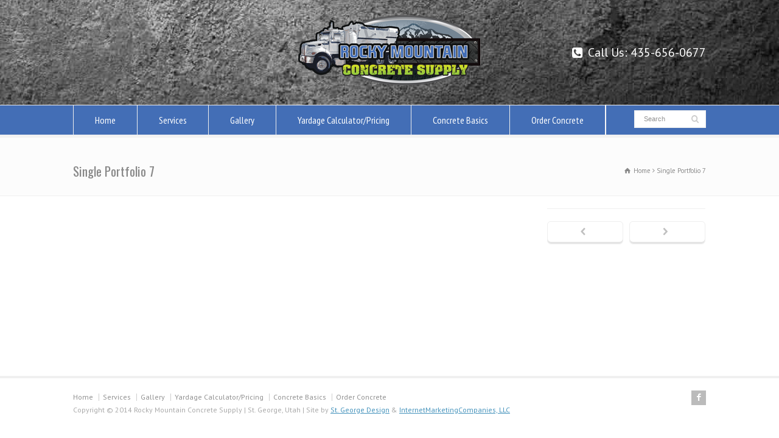

--- FILE ---
content_type: text/html; charset=UTF-8
request_url: http://rockymtnconcrete.com/wp-content/themes/rttheme18/js/lightbox/php/graphics.php?jackbox_path=../img/graphics/
body_size: 376
content:
["..\/img\/graphics\/exit.png","..\/img\/graphics\/fullscreen.png","..\/img\/graphics\/hover_document.png","..\/img\/graphics\/hover_magnify.png","..\/img\/graphics\/hover_play.png","..\/img\/graphics\/ie_bg.png","..\/img\/graphics\/ie_preloader.gif","..\/img\/graphics\/info.png","..\/img\/graphics\/left_arrow.png","..\/img\/graphics\/music\/ie_ctrl.png","..\/img\/graphics\/music\/ie_btn.png","..\/img\/graphics\/normalscreen.png","..\/img\/graphics\/panel_left.png","..\/img\/graphics\/panel_left_over.png","..\/img\/graphics\/panel_right.png","..\/img\/graphics\/panel_right_over.png","..\/img\/graphics\/pixel.png","..\/img\/graphics\/retina\/fullscreen@2x.png","..\/img\/graphics\/retina\/left_arrow@2x.png","..\/img\/graphics\/retina\/thumb_left@2x.png","..\/img\/graphics\/retina\/normalscreen@2x.png","..\/img\/graphics\/retina\/hover_document@2x.png","..\/img\/graphics\/retina\/thumbs_hide@2x.png","..\/img\/graphics\/retina\/panel_left_over@2x.png","..\/img\/graphics\/retina\/right_arrow@2x.png","..\/img\/graphics\/retina\/panel_right@2x.png","..\/img\/graphics\/retina\/panel_left@2x.png","..\/img\/graphics\/retina\/exit@2x.png","..\/img\/graphics\/retina\/info@2x.png","..\/img\/graphics\/retina\/thumbs_show@2x.png","..\/img\/graphics\/retina\/thumb_right@2x.png","..\/img\/graphics\/retina\/panel_right_over@2x.png","..\/img\/graphics\/retina\/hover_magnify@2x.png","..\/img\/graphics\/retina\/hover_play@x2.png","..\/img\/graphics\/right_arrow.png","..\/img\/graphics\/social\/twitter_mac.png","..\/img\/graphics\/social\/facebook.png","..\/img\/graphics\/social\/twitter_webkit.png","..\/img\/graphics\/social\/google.png","..\/img\/graphics\/social\/twitter.png","..\/img\/graphics\/social\/facebook_mac.png","..\/img\/graphics\/social\/pinterest.png","..\/img\/graphics\/thumb_left.png","..\/img\/graphics\/thumb_right.png","..\/img\/graphics\/thumbs_hide.png","..\/img\/graphics\/thumbs_show.png","..\/img\/graphics\/video\/vid_play.png","..\/img\/graphics\/video\/vid_volume.png","..\/img\/graphics\/video\/vid_mute.png","..\/img\/graphics\/video\/vid_progress.png","..\/img\/graphics\/video\/vid_total.png","..\/img\/graphics\/video\/fullscreen.png","..\/img\/graphics\/video\/preloader.gif","..\/img\/graphics\/video\/vid_pause.png","..\/img\/graphics\/video\/normalscreen.png"]

--- FILE ---
content_type: text/plain
request_url: https://www.google-analytics.com/j/collect?v=1&_v=j102&a=1930334826&t=pageview&_s=1&dl=http%3A%2F%2Frockymtnconcrete.com%2Fportfolio%2Fsingle-portfolio-7%2F&ul=en-us%40posix&dt=Single%20Portfolio%207&sr=1280x720&vp=1280x720&_u=IEBAAEABAAAAACAAI~&jid=2029791023&gjid=940871783&cid=1461543211.1767447039&tid=UA-73849665-1&_gid=297730616.1767447039&_r=1&_slc=1&z=351587578
body_size: -287
content:
2,cG-0EM96Q2RPH